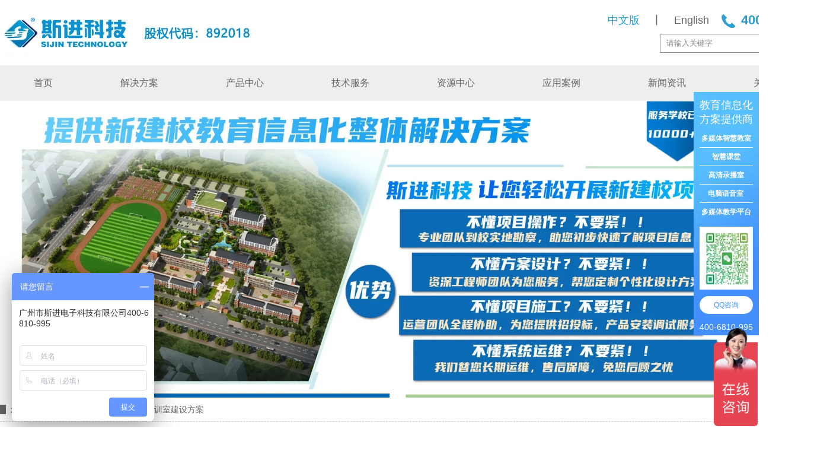

--- FILE ---
content_type: text/html; charset=utf-8
request_url: http://www.sijinkeji.com/item/35.html
body_size: 7075
content:

<!doctype html>
<html>
<head>
    <meta http-equiv="Content-Type" content="text/html; charset=utf-8" />
<title>实训室解决方案——选择斯进科技_广州市斯进电子科技有限公司</title>
<meta name="Keywords" content="实训室建设方案,实训室解决方案" />
<meta name="Description" content="为解决区域、城乡、校际之间的教育资源均衡问题，国家相关部门出台了《教育信学校实训室是学生技能训练的场所，进行现场教学和实验教学的课堂，也是开展社会培训服务的基地，对于锻炼学生操作能力和提升教学质量有重大帮助。斯进科技可根据各个高职院校不同专业设计个性化方案，有效提高教学效率。" />
<meta name="author" content="深圳市东方富海科技有限公司 fuhai360.com" />
<link href="//static2.fuhai360.com/global/common.css" rel="stylesheet" type="text/css" />

    
<script src="//static2.fuhai360.com/global/js/jquery.min.js" type="text/javascript"></script>
<script src="//static2.fuhai360.com/n201019/js/jquery.SuperSlide.2.1.1.js" type="text/javascript"></script>
<link href="//static2.fuhai360.com/n201019/css/style.css?ver=2" rel="stylesheet" type="text/css">
<link href="//static2.fuhai360.com/n201019/css/dan.css?ver=0" rel="stylesheet" type="text/css">
<style type="text/css">.footer_top.container div{width:404px;float:left;box-sizing:border-box;padding:0 90px 0 10px;}.product_img{height:auto;}a.searchBtn{width:50px;background:#29a1d9;line-height:32px;color:#fff;text-align:center;}.search input{width:215px;}.lianxi2 ul{height:125px;}.nav a{padding:0px 57px 0;}.abt1.container .fr{border-bottom:none;border-right:none;box-shadow:2px 2px 2px #999;}.abt1.container{overflow:initial;}.abt1.container .fl img{height:514px;}.footer_top ul{width:122px;}.title h2,.six_text h2{font-size:32px;line-height:45px;}.title,.six_text{font-size:20px;}.abt5{position:relative;overflow:initial;}.abt5 .next{position:absolute;width:50px;height:50px;font-size:50px;display:block;font-family:'宋体';top:180px;left:-50px}.abt5 .prev{position:absolute;width:50px;height:50px;font-size:50px;display:block;font-family:'宋体';top:180px;right:-80px}.abt5 .prev,.abt5 .next{cursor:Pointer}.abt5 .bd{overflow:hidden;}.abt_title h2{font-weight:bold;}.product li p,.product li b{display:none;}.products li p,.products li b{display:block;}.product li h3{background:none;}.products li p{padding:0px 15px;box-sizing:border-box;height:48px;overflow:hidden;}.products li b{display:block;width:150px;line-height:40px;background:#eeeeee;text-align:center;margin:15px auto 0;border-radius:10px;}.products li{border:1px solid #eee;box-sizing:border-box;padding-bottom:20px;}.products li b:hover{background:#29a1d9;color:#fff;}.cbl{position:fixed;right:0px;width:110px;height:410px;top:50%;margin-top:-205px;text-align:center;color:#fff;z-index:555;}.cbl h2{font-size:18px;margin-top:10px;}.cbl ul{margin:5px 10px 0;}.cbl li{line-height:30px;border-top:1px solid #fff;font-size:12px;}.cbl li:first-child{border:none;}.cbl li.ewm{border:none;margin-top:10px;}.cbl li.QQ{border:none;line-height:30px;background:#fff;border-radius:20px;color:#4490fe;}.cbl h3{margin-top:10px;font-size:14px;}.page_navs li{float:none;display:inline-block;}.page_navs ul{text-align:center;}.abt1.container .fl img{height:auto;margin-top:25px;}.product_item table{margin:auto;}.product_qh li{width:88px;height:auto;}.abt5 li:nth-child(5n){margin-right:26px}.five_ul li b,.products li b{background:#29a1d9;color:#fff;}.four{margin-top:59px;}.three{padding:50px 0;}.page_navs li{margin-bottom:15px;}.page_navs ul{margin-bottom:-15px;}.footer_fl.fl img{width:95%;margin:auto;display:block;}p.ewm span{margin-left:66px;}p.ewm{margin-left:27px;}.footer_fl h2{font-size:23px;}.footer_fl h3{font-size:24px;}.five_nav.clear{display:none;}.four_title{padding:24px 0;}.four_fl li{line-height:58px;}.yjd{text-align:center;margin:auto;overflow:hidden;margin-top:15px;width:304px;}form.yjd input{width:auto;height:auto;border-radius:0;float:left;margin-top:5px;}form.yjd span{float:left;color:#999;margin-left:4px;cursor:pointer;}.boxsm{width:90%;background:#fff;position:fixed;top:15%;left:5%;z-index:32222;box-sizing:border-box;padding:30px;display:none;}.nav_button{position:absolute;top:0;right:0;width:30px;height:30px;background:#eee url(http://static2.fuhai360.com/MobileResource/m200729/images/close.png) no-repeat center;display:block;z-index:2222;background-size:20px;}.yjd b{color:#29a1d9;}.page_banner img{height:auto;}</style> 
<script>
var _hmt = _hmt || [];
(function() {
  var hm = document.createElement("script");
  hm.src = "https://hm.baidu.com/hm.js?fd146b7f976403e4bb1e7e72da71b1c1";
  var s = document.getElementsByTagName("script")[0]; 
  s.parentNode.insertBefore(hm, s);
})();
</script>
</head>
<body>
    <div class="page page_product_item">
    <div class="header">
        <div class="header_box container clear">
            <div class="logo fl">
                <a href="/" title="广州市斯进电子科技有限公司">
     <img src="https://img01.fuhai360.com/广州斯进电子/202401/202401081323193300.png" alt="广州市斯进电子科技有限公司" /  >
     </a>
            </div>
 <div class="header_fr fr"><ul class="header_lx"><li style="color:#2ba0d6;">
	中文版
</li>
<li>
	丨
</li>
<li>
	<a href="/en">English</a> 
</li>
<li style="color:#2ba0d6;font-size:22px;font-weight:bold;">
	<img src="http://img01.fuhai360.com/demo/202010/202010191128288025.png" />400- 6810-995
</li></ul><div class="search fr"><input type="text"name="kw"class=""value="请输入关键字"><a href="#"class="searchBtn">搜索</a></div></div>
           </div>
        </div>
        <script type="text/javascript">
            //搜索
            $(".search input").focus(function () {
                $(this).addClass("focus");
                if ($(this).attr("value") == '请输入关键字') {
                    $(this).attr("value", "")
                } else {
                    $(this).addClass("hasContent");
                }
            }).blur(function () {
                $(this).removeClass("focus");
                if ($(this).attr("value") == '') {
                    $(this).attr("value", "请输入关键字");
                    $(this).removeClass("hasContent");
                } else {
                    $(this).addClass("hasContent");
                    $("a.searchBtn").attr("href", "/product.html?key=" + $(this).attr("value"))
                }
            })
        </script>
        <!--导航-->
        <div class="navbox">
             <ul class='nav container clear'><li><a href="/">首页</a></li><li><a href="/product-1024.html">解决方案</a><ul class='nav_ul'><li><a href="/item/36.html">物联管控智慧教室</a></li><li><a href="/item/137.html">多屏互动教学方案</a></li><li><a href="/item/35.html">实训室建设方案</a></li><li><a href="/item/34.html">小组研讨型智慧课堂</a></li><li><a href="/item/41.html">阶梯教室建设方案</a></li><li><a href="/item/33.html">高清录播室</a></li><li><a href="/item/37.html">智慧图书借阅系统</a></li><li><a href="/item/39.html">计算机语音室</a></li><li><a href="/item/38.html">创客教室</a></li><li><a href="/item/40.html">心理咨询室</a></li><li><a href="/item/142.html">智慧书法教室</a></li><li><a href="/item/32.html">多媒体教学平台</a></li></ul></li><li><a href="/product-1035.html">产品中心</a><ul class='nav_ul'><li><a href="/product-1020.html">触摸一体机</a></li><li><a href="/product-1025.html">电子白板</a></li><li><a href="/product-1030.html">投影机</a></li><li><a href="/product-1019.html">音响系统</a></li><li><a href="/product-1026.html">书写板</a></li><li><a href="/product-1027.html">多媒体讲台</a></li><li><a href="/product-1029.html">多媒体中控</a></li><li><a href="/product-1028.html">实物展示台</a></li></ul></li><li><a href="/module/jsfw">技术服务</a><ul class='nav_ul'><li><a href="/module/jsfw#js1">项目设计</a></li><li><a href="/module/jsfw#js2">项目建设</a></li><li><a href="/module/jsfw#js3">项目运维</a></li></ul></li><li><a href="/module/zyxz">资源中心</a><ul class='nav_ul'><li><a href="/module/zyxz#">教育信息化解决方案</a></li><li><a href="/module/zyxz#">产品资料</a></li><li><a href="/module/zyxz#">软件驱动</a></li></ul></li><li><a href="/product-1018.html">应用案例</a></li><li><a href="/article.html">新闻资讯</a><ul class='nav_ul'><li><a href="/article-1001.html">斯进动态</a></li><li><a href="/article-1002.html">行业动态</a></li></ul></li><li><a href="/module/gywm">关于斯进</a><ul class='nav_ul'><li><a href="/module/gywm">公司简介</a></li><li><a href="/module/lxwm">联系我们</a></li></ul></li></ul>
        </div>
    </div>

        <!--banner-->
        <div class="page_banner">
          <img src="http://img01.fuhai360.com/广州斯进电子/202210/202210211638198109.jpg" alt="" width="1920" height="750" title="" align="" />
        </div>
<!--路径-->
        <div class="main_top container">
             <b>您的位置:</b> <a href="/">首页</a>><a href="/product.html">产品名称</a><em>&gt;</em><a href="/product-1024.html">解决方案</a><em>&gt;</em>实训室建设方案
        </div>
<!--导航-->
         <div class="page_navs">
            <ul class="container clear">
              <li><a href='/product-1031.html' title='物联管控智慧教室'>物联管控智慧教室</a><ul class='page_ul'></ul></li><li><a href='/product-1047.html' title='多屏互动教学方案'>多屏互动教学方案</a><ul class='page_ul'></ul></li><li><a href='/product-1032.html' title='实训室建设方案'>实训室建设方案</a><ul class='page_ul'></ul></li><li><a href='/product-1036.html' title='小组研讨型智慧课堂'>小组研讨型智慧课堂</a><ul class='page_ul'></ul></li><li><a href='/product-1039.html' title='阶梯教室建设方案'>阶梯教室建设方案</a><ul class='page_ul'></ul></li><li><a href='/product-1037.html' title='高清录播室'>高清录播室</a><ul class='page_ul'></ul></li><li><a href='/product-1042.html' title='智慧图书借阅系统'>智慧图书借阅系统</a><ul class='page_ul'></ul></li><li><a href='/product-1041.html' title='计算机语音室'>计算机语音室</a><ul class='page_ul'></ul></li><li><a href='/product-1038.html' title='创客教室'>创客教室</a><ul class='page_ul'></ul></li><li><a href='/product-1040.html' title='心理咨询室'>心理咨询室</a><ul class='page_ul'></ul></li><li><a href='/product-1048.html' title='智慧书法教室'>智慧书法教室</a><ul class='page_ul'></ul></li><li><a href='/product-1043.html' title='多媒体教学平台'>多媒体教学平台</a><ul class='page_ul'></ul></li>
              </ul>
        </div>
        <!--幻灯片-->
        <div class="page_qh clear container">
            <div class="product_fl fl">
                <div class="product_banner">
                    <ul class="bigImg">
                                <li>
                                    <img src="http://img01.fuhai360.com/广州斯进电子/202211/202211081515449023.jpg" alt="图片描述" /></li>

                                <li>
                                    <img src="http://img01.fuhai360.com/广州斯进电子/202211/202211081516040742.jpg" alt="图片描述" /></li>

                                <li>
                                    <img src="http://img01.fuhai360.com/广州斯进电子/202211/202211081516220585.jpg" alt="图片描述" /></li>

                                
                            </ul>
                </div>
                <div class="product_qh smallImg">
                    <ul>
                                <li>
                                    <img src="http://img01.fuhai360.com/广州斯进电子/202211/202211081515449023.jpg" alt="图片描述" /></li>

                                <li>
                                    <img src="http://img01.fuhai360.com/广州斯进电子/202211/202211081516040742.jpg" alt="图片描述" /></li>

                                <li>
                                    <img src="http://img01.fuhai360.com/广州斯进电子/202211/202211081516220585.jpg" alt="图片描述" /></li>

                                
                            </ul>
                </div>
                <a class="sPrev" href="javascript:void(0)">
                    <</a> <a class="sNext" href="javascript:void(0)">>
                </a>
            </div>
            <div class="product_fr fr">
                <h2>实训室建设方案</h2>
                为解决区域、城乡、校际之间的教育资源均衡问题，国家相关部门出台了《教育信学校实训室是学生技能训练的场所，进行现场教学和实验教学的课堂，也是开展社会培训服务的基地，对于锻炼学生操作能力和提升教学质量有重大帮助。斯进科技可根据各个高职院校不同专业设计个性化方案，有效提高教学效率。
                <a href="http://wpa.qq.com/msgrd?v=3&amp;uin=2085845169&amp;site=qq&amp;menu=yes" class="product_more">立即咨询</a>
            </div>
        </div>
        <script>
            $(".product_fl").slide({ titCell: ".smallImg li", mainCell: ".bigImg", effect: "fold", autoPlay: true, delayTime: 200, prevCell: ".sPrev", nextCell: ".sNext" });
        </script>
        <div class="product_item">
            <div class="container">
                <h2 class="product_text"><span>详情介绍</span></h2>
             <p style="text-indent:2em;font-size:18px;" class="135brush">
	<span style="font-family:&quot;Microsoft YaHei&quot;;">学校实训室是学生技能训练的场所，进行现场教学和实验教学的课堂，也是开展社会培训服务的基地，对于锻炼学生操作能力和提升教学质量有重大帮助。斯进科技可根据各个高职院校不同专业设计个性化方案，有效提高教学效率。</span><span style="font-family:&quot;Microsoft YaHei&quot;;"></span> 
</p>
<p style="text-indent:2em;font-size:18px;" class="135brush">
	<span style="font-family:&quot;Microsoft YaHei&quot;;"><br />
</span> 
</p>
<p style="text-align:center;text-indent:2em;font-size:18px;" class="135brush">
	<span style="font-family:&quot;Microsoft YaHei&quot;;color:#337FE5;font-size:18px;"><strong>人工智能实训室</strong></span> 
</p>
<p style="text-align:center;text-indent:2em;font-size:18px;" class="135brush">
	<span style="font-family:&quot;Microsoft YaHei&quot;;"><img src="http://img01.fuhai360.com/广州斯进电子/202211/202211081529509492.jpg" alt="" /><br />
</span> 
</p>
<p style="text-indent:2em;font-size:18px;" class="135brush">
	<span style="font-family:&quot;Microsoft YaHei&quot;;"><br />
</span> 
</p>
<p style="text-indent:2em;font-size:18px;" class="135brush">
	<span style="font-family:&quot;Microsoft YaHei&quot;;">&nbsp; &nbsp; &nbsp; &nbsp; &nbsp; &nbsp; &nbsp; &nbsp; &nbsp; &nbsp; &nbsp; &nbsp; &nbsp; &nbsp; &nbsp; &nbsp; &nbsp; &nbsp; &nbsp; &nbsp; &nbsp; &nbsp; &nbsp; &nbsp; &nbsp; &nbsp; &nbsp; &nbsp; &nbsp; &nbsp; &nbsp; &nbsp; &nbsp; &nbsp; &nbsp; &nbsp; &nbsp; &nbsp; &nbsp; &nbsp; &nbsp; &nbsp; &nbsp; &nbsp; &nbsp; &nbsp; &nbsp; &nbsp; &nbsp; &nbsp; &nbsp; &nbsp; &nbsp; &nbsp; &nbsp; &nbsp; &nbsp; &nbsp; &nbsp; &nbsp; &nbsp; &nbsp; &nbsp; &nbsp; &nbsp; &nbsp; &nbsp; &nbsp; &nbsp; &nbsp; &nbsp; &nbsp; &nbsp; &nbsp; &nbsp;&nbsp;</span> 
</p>
<p style="text-align:center;text-indent:2em;font-size:18px;" class="135brush">
	<span style="font-family:&quot;Microsoft YaHei&quot;;color:#337FE5;"><strong>物联网RFID实训室</strong></span> 
</p>
<p style="text-align:center;text-indent:2em;font-size:18px;" class="135brush">
	<img src="http://img01.fuhai360.com/广州斯进电子/202211/202211081524042929.jpg" alt="" /> 
</p>
<p style="text-align:center;text-indent:2em;font-size:18px;" class="135brush">
	<br />
</p>
<p style="text-align:center;text-indent:2em;font-size:18px;" class="135brush">
	<br />
</p>
<p align="center">
	&nbsp;<strong><span style="color:#337FE5;font-family:&quot;Microsoft YaHei&quot;;font-size:18px;">计算机网络实训室</span></strong> 
</p>
<p align="center">
	<img src="http://img01.fuhai360.com/广州斯进电子/202211/202211081524302773.jpg" alt="" /> 
</p>
<p align="center">
	<br />
</p>
<p align="center">
	<br />
</p>
<p align="center">
	<strong><span style="color:#337FE5;font-size:18px;font-family:&quot;Microsoft YaHei&quot;;">综合布线实训室</span></strong> 
</p>
<p align="center">
	<img src="http://img01.fuhai360.com/广州斯进电子/202211/202211081524521679.jpg" alt="" /> 
</p>
<p align="center">
	<br />
</p>
<p align="center">
	<span style="color:#337FE5;font-size:18px;font-family:&quot;Microsoft YaHei&quot;;"><strong>未完待续......</strong></span>
</p>
<p align="center">
	<br />
</p>
<p style="text-indent:21pt;margin-left:0pt;" class="p">
	<span style="font-family:微软雅黑;color:#666666;font-size:12pt;"><span>广州市</span></span><span style="font-family:微软雅黑;color:#666666;font-size:12pt;"><span>电子科技有限公司（股票代码：</span></span><span style="font-family:微软雅黑;color:#666666;font-size:12pt;">892018）成立于2011年，是国内重要教育信息化方案解决商及服务提供商，集研发设计、销售、服务于一体的行业龙头型企业，总部位于广州天河区，营销服务遍及全国。如需详细了解上述方案，请拨打服务热线：</span><b><span style="font-family:微软雅黑;color:#e53333;font-size:12pt;font-weight:bold;" class="15">400-998-667/<span style="font-family:微软雅黑;color:#e53333;font-size:16px;"><strong>13302255279</strong></span><span style="font-family:微软雅黑;color:#e53333;font-size:16px;"><strong>&nbsp;</strong></span><span style="font-family:微软雅黑;color:#e53333;font-size:16px;"><span style="color:#e53333;font-size:16px;"><strong>梁</strong></span></span><span style="font-family:微软雅黑;color:#e53333;font-size:16px;"><span style="color:#e53333;font-size:16px;"><strong>经理</strong></span></span></span></b><span style="font-family:微软雅黑;color:#666666;font-size:12pt;"><span>；或者留下您的</span></span><b><span style="font-family:微软雅黑;color:#e53333;font-size:12pt;font-weight:bold;" class="15"><span>姓名、联系电话</span></span></b><span style="font-family:微软雅黑;color:#666666;font-size:12pt;"><span>，这边安排专业人员给您提供详细的解决方案和相关报价。</span></span><span style="font-family:Calibri;font-size:12pt;"></span> 
</p>
<p align="center">
	&nbsp;
</p>
<p>
	<br />
</p>
<p style="text-indent:2em;">
	&nbsp;
</p><div style="padding:20px 10px;text-align:right;">（此内容由<a href="/">www.sijinkeji.com</a>提供）</div>
 <!--上下页-->
                 <div class="main_next">
                    <span class="prevrecord"><b>上一条</b> <a href="/item/65.html"
                        title="两块装推拉黑板">两块装推拉黑板</a>
                    </span>
                    <span class="nextrecord"><b>下一条</b> <a href="/item/34.html"
                        title="小组研讨型智慧课堂">小组研讨型智慧课堂</a>
                    </span>
                </div>
                <!--相关-->
                  <div class="xgwz">
                    
                    <h4 class="related">
                        <span>【相关产品】</span></h4>
                    <div class='relatedlist'>
                        <ul class="relate_pr">
                            
                            <li><a href='/item/35.html'
                                title='实训室建设方案' target="_self">
                                <img src="http://img01.fuhai360.com/广州斯进电子/202211/202211071535461836.jpg" />
                                <p>实训室建设方案</p>
                            </a></li>
                            
                        </ul>
                    </div>
                    
                </div>
                <!---->
            </div>
            <!---->
        </div>
        <!---->
        <!--footer-->    
<div class="footer">
 <div class="footer_top container">
         <div class="footer_fl fl">
	<h2>
		全国统一服务热线 ：
	</h2>
	<h3>
		400-6810-995
	</h3>
联系电话:020-85533869<br />
电子邮箱:sijinkeji@126.com<br />
公司地址:广东省广州市天河区车陂路黄洲工业区8栋4楼西梯<br />
<img alt="" src="https://img01.fuhai360.com/广州斯进电子/202406/202406261424153438.png" /> 
	<p class="ewm">
		&nbsp; 微信公众号&nbsp; &nbsp; &nbsp;<span>抖音号</span> 
	</p>
</div>
<ul>
	<li>
		<a href="/product-1024.html" target="_blank">解决方案</a> 
	</li>
	<li>
		<a href="http://www.sijinkeji.com/product-1031.html" target="_blank">物联管控</a><a href="http://www.sijinkeji.com/product-1031.html" target="_blank">智慧教室</a> 
	</li>
	<li>
		<a href="http://www.sijinkeji.com/product-1047.html" target="_blank">多屏互动教学</a>方案
	</li>
	<li>
		<a href="http://www.sijinkeji.com/product-1032.html" target="_blank">实训室建设方案</a> 
	</li>
	<li>
		<a href="http://www.sijinkeji.com/product-1036.html" target="_blank">小组研讨智慧课堂</a> 
	</li>
	<li>
		<a href="http://www.sijinkeji.com/product-1039.html" target="_blank">阶梯教室建设方案</a> 
	</li>
	<li>
		<a href="http://www.sijinkeji.com/product-1037.html" target="_blank">高清录播教室</a> 
	</li>
	<li>
		<a href="http://www.sijinkeji.com/product-1042.html" target="_blank">智慧图书借阅系统</a> 
	</li>
	<li>
		<a href="http://www.sijinkeji.com/product-1041.html" target="_blank">计算机语音室</a> 
	</li>
	<li>
		<a href="http://www.sijinkeji.com/product-1038.html" target="_blank">创客教室</a> 
	</li>
	<li>
		<a href="http://www.sijinkeji.com/product-1040.html" target="_blank">心理咨询室</a> 
	</li>
	<li>
		<a href="http://www.sijinkeji.com/product-1048.html" target="_blank">智慧书法教室</a> 
	</li>
	<li>
		<a href="http://www.sijinkeji.com/product-1043.html" target="_blank">多媒体教学平台</a> 
	</li>
</ul>
<ul>
	<li>
		产品中心
	</li>
	<li>
		<a href="http://www.sijinkeji.com/product-1020.html" target="_blank">触摸一体机</a> 
	</li>
	<li>
		<a href="http://www.sijinkeji.com/product-1020.html" target="_blank">电子白板</a> 
	</li>
	<li>
		<a href="http://www.sijinkeji.com/product-1020.html" target="_blank">投影仪</a> 
	</li>
	<li>
		<a href="http://www.sijinkeji.com/product-1020.html" target="_blank">音响系统</a> 
	</li>
	<li>
		<a href="http://www.sijinkeji.com/product-1026.html" target="_blank">书写板</a> 
	</li>
	<li>
		<a href="http://www.sijinkeji.com/product-1027.html" target="_blank">多媒体讲台</a> 
	</li>
	<li>
		<a href="http://www.sijinkeji.com/product-1028.html" target="_blank">实物展示台</a> 
	</li>
</ul>
<ul>
	<li>
		技术服务
	</li>
	<li>
		<a href="http://www.sijinkeji.com/module/jsfw" target="_blank">项目设计</a> 
	</li>
	<li>
		<a href="http://www.sijinkeji.com/module/jsfw" target="_blank">项目建设</a> 
	</li>
	<li>
		<a href="http://www.sijinkeji.com/module/jsfw" target="_blank">项目运维</a> 
	</li>
</ul>
<ul>
	<li>
		资源中心
	</li>
	<li>
		<a href="http://www.sijinkeji.com/module/zyxz#" target="_blank">信息化方案下载</a> 
	</li>
	<li>
		产品资料<a href="http://www.sijinkeji.com/module/zyxz#" target="_blank">下载</a> 
	</li>
	<li>
		<a href="http://www.sijinkeji.com/module/zyxz#" target="_blank">软件驱动下载</a> 
	</li>
</ul>
<ul>
	<li>
		应用案例
	</li>
</ul>
<ul>
	<li>
		新闻资讯
	</li>
	<li>
		<a href="http://www.sijinkeji.com/article-1001.html" target="_blank">斯进动态</a> 
	</li>
	<li>
		<a href="http://www.sijinkeji.com/article-1002.html" target="_blank">行业动态</a> 
	</li>
</ul>
<ul>
	<li>
		关于斯进
	</li>
	<li>
		<a href="http://www.sijinkeji.com/module/gywm" target="_blank">公司简介</a> 
	</li>
	<li>
		<a href="http://www.sijinkeji.com/module/lxwm" target="_blank">联系我们</a> 
	</li>
</ul>
<p>
	<br />
</p>
<p style="text-indent:2em;">
	&nbsp;
</p>
        </div>
       <div class="footer_bottom container">
          <div style="text-align:center;">	Copyright 2020 All rights reserved - Privacy and cookie policy&nbsp;<span style="font-family:&quot;font-size:14px;white-space:normal;background-color:#FFFFFF;"><a href="https://beian.miit.gov.cn/" target="_blank">粤ICP备17154280号</a>&nbsp; 技术支持：<a href="http://www.hq08.cn" target="_blank">华企网络</a></span></div>
        </div>
    </div>
<script type="text/javascript">
    //footer
    /*返回顶部*/
    ; (function ($) {
        $.fn.backTop = function (o) {
            var defaults = {
                'right': 200,
                'bottom': 100
            };
            o = $.extend({}, defaults, o);
            var sHtml = '<div id="backTop" style="width:50px;height:50px; position:fixed;right:' + o.right + 'px; bottom:' + o.bottom + 'px;cursor:pointer;display:none;"><img src="http://static2.fuhai360.com/n201019/images/footer.png" style="width:28px;height:48px;z-index:555;" /></div>';
            $(document.body).append(sHtml);
            $(window).scroll(function () {  //只要窗口滚动,就触发下面代码 
                var scrollt = document.documentElement.scrollTop + document.body.scrollTop; //获取滚动后的高度 
                if (scrollt > 200) {  //判断滚动后高度超过200px,就显示  
                    $("#backTop").fadeIn(400); //淡出     
                } else {
                    $("#backTop").stop().fadeOut(400); //如果返回或者没有超过,就淡入.必须加上stop()停止之前动画,否则会出现闪动   
                }
            });
            $("#backTop").click(function () { //当点击标签的时候,使用animate在200毫秒的时间内,滚到顶部
                $("html,body").animate({ scrollTop: "0px" }, 200);
            });
        };
    })(jQuery);
    //
    $(this).backTop({ right: 20, bottom: 128 });//返回顶部
</script>
 <script type="text/javascript">$(function(){
        var cururl=window.location.pathname;
        $(".nav li a,.page_navs li a,.dantree li a").each(function
            () {
            var url = $(this).attr("href");
            if (cururl.toUpperCase() == url.toUpperCase()) {
                $(this).addClass("cur");
                return;
            }
        });
    });
 </script>
    <div class="cbl">
<div class="index_img"><img src="http://img01.fuhai360.com/广州斯进电子/202011/202011201508010369.jpg" alt=""   /></div>
<h2>教育信息化<br>方案提供商</h2>
<ul>
<li>
	<a href="/product-1031.html" target="_blank"><strong>多媒体智慧教室</strong></a> 
</li>
<li>
	<a href="/product-1036.html" target="_blank"><strong>智慧课堂</strong></a> 
</li>
<li>
	<a href="/product-1037.html" target="_blank"><strong>高清录播室</strong></a> 
</li>
<li>
	<a href="/product-1041.html" target="_blank"><strong>电脑语音室</strong></a>&nbsp;
</li>
<li>
	<a href="/product-1043.html" target="_blank"><strong>多媒体教学平台</strong></a> 
</li>
<li class="ewm">
	<img src="https://img01.fuhai360.com/广州斯进电子/202505/202505261027212747.jpg" alt="" /> 
</li>
<li class="QQ">
	<a href="http://wpa.qq.com/msgrd?v=3&amp;uin=2256145811&amp;site=qq&amp;menu=yes">QQ咨询</a> 
</li>
</ul>
<h3>400-6810-995</h3>
</div>
  
        <!---->
    </div>
<script type="text/javascript">
(function(){
    var bp = document.createElement('script');
    var curProtocol = window.location.protocol.split(':')[0];
    if (curProtocol === 'https') {
        bp.src = 'https://zz.bdstatic.com/linksubmit/push.js';
    }
    else {
        bp.src = 'http://push.zhanzhang.baidu.com/push.js';
    }
    var s = document.getElementsByTagName("script")[0];
    s.parentNode.insertBefore(bp, s);
})();
</script>
</body>

</html>

--- FILE ---
content_type: text/css
request_url: http://static2.fuhai360.com/n201019/css/style.css?ver=2
body_size: 4312
content:
html, body {
    margin: 0;
    padding: 0;
    position: relative;
    font: 14px/24px "微软雅黑", Arial, Helvetica, sans-serif;
    color: #666
}

body {
    overflow-x: hidden;
}

ul, li, p, img, b, ol, em, h1, h2, h3, h4, h5, h6, dl, dd, dt {
    list-style-type: none;
    margin: 0;
    padding: 0;
    border: none;
    font-style: normal;
    text-decoration: none;
    font-weight: initial;
}

a, a:visited, a:link {
    color: inherit;
    text-decoration: none;
}

#dituContent img {
    max-width: inherit;
}

img {
    max-width: 100%;
}

.fl {
    float: left;
}

.fr {
    float: right;
}

.clear {
    position: relative;
}

.clear:after {
    display: block;
    clear: both;
    content: "";
}

.index_img {
    position: absolute;
    width: 100%;
    z-index: -1;
    height: 100%;
    top: 0px;
}

.index_img img {
    width: 100%;
    height: 100%;
    display: block;
}

.container {
    margin: auto;
    width: 1400px;
}

.title {
    border-bottom: 1px solid #29a1d9;
    text-align: center;
    padding-bottom: 10px;
}

.title h2 {
    font-size: 26px;
    font-weight: bold;
    line-height: 40px;
}

/**/

.navbox li a:hover, .navbox a.cur, .banner .hd .on, .footer_top li:nth-child(1):after, #btnMessageOnlineSubmit, .four_title, .four_fl .on, .five_ul li:hover b, a.mores:before, .page_navs .cur, .page_navs li a:hover, a.product_more, a.product_more:hover, .pading span.current {
    background: #29a1d9;
}

.footer_fl h3, .footer_top li:hover, .title h2, .one li:hover h3, .three_title, .four_fr li:hover h3, .six_top_title, .six_text h2, .seven_title h2, .seven li:hover b, .seven li:hover h3, .product li:hover h3, .product_text span, .article li:hover a:after, .article li:hover h3, .main_next a:hover {
    color: #29a1d9
}

.navbox li a:hover, .navbox a.cur, .four_title, .four_fl .on, .five_ul li:hover b, .page_navs .cur, .page_navs li a:hover, a.product_more, .pading span.current {
    color: #fff;
}

/**/

/*header*/

.logo {
    width: 900px;
    height: 110px;
}

.logo img {
    max-width: 100%;
    max-height: 100%;
    display: block;
}

/**/

.header_fr {
    padding-top: 22px;
}

.header_fr li {
    float: left;
    font-size: 18px;
    margin: 0px 10px;
}

.header_lx li img {
    vertical-align: middle;
    margin-right: 10px;
}

/**/

.search {
    margin-top: 10px;
}

.search input {
    display: block;
    height: 30px;
    width: 130px;
    float: left;
    line-height: 30px;
    padding: 0 10px 0 10px;
    border: 1px solid #888888;
    color: #888;
}

a.searchBtn {
    width: 35px;
    height: 32px;
    background: url(../images/ss.png) no-repeat center;
    float: left;
    background-position-y: 3px;
}

/*导航*/

.navbox {
    width: 100%;
    background: #eeeeee;
}

.nav li {
    position: relative;
    float: left;
}

.nav a {
    display: block;
    text-align: center;
    font-size: 16px;
    padding: 0px 43px 0;
    line-height: 60px;
    box-sizing: border-box;
}

.nav_ul {
    position: absolute;
    top: 60px;
    z-index: 11;
    display: none;
    width: 100%;
    box-sizing: border-box;
    background: rgb(255 255 255 / 0.5);
}

.nav_ul li {
    float: none;
}

.nav_ul li a {
    padding: 0px;
    font-size: 14px;
    margin: 0px;
    line-height: 40px;
    height: 40px;
    white-space: nowrap;
    overflow: hidden;
    text-overflow: ellipsis;
}

.nav li:hover .nav_ul {
    display: block;
}

/**/

.banner {
    position: relative;
    width: 100%;
}

.banner img {
    width: 100%;
    display: block;
}

.banner .hd {
    position: absolute;
    bottom: 30px;
    z-index: 10;
    width: 600px;
    margin-left: -300px;
    left: 50%
}

.banner .hd ul {
    text-align: center;
}

.banner .hd li {
    margin: 0px 5px;
    line-height: 5px;
    width: 50px;
    height: 2px;
    background: #666;
    display: inline-block;
    cursor: pointer;
    color: transparent;
}

/**/

.one {
    padding-top: 40px;
    background: #eeeeee;
    padding-bottom: 32px;
}

.one ul {
    margin-top: 30px;
}

.one li {
    width: 265px;
    float: left;
    margin-right: 18px;
    margin-bottom: 18px;
}

.one li:nth-child(5n) {
    margin-right: 0;
}

.one_img {
    width: 265px;
    height: 205px;
    overflow: hidden;
}

.one_img img {
    width: 100%;
    height: 100%;
    display: block;
    transition: all 0.6s;
    -ms-transition: all 0.6s;
}

.one li:hover img {
    transform: scale(1.2);
    -ms-transform: scale(1.2);
}

.one li h3 {
    line-height: 45px;
    background: #fff;
    height: 45px;
    text-align: center;
    padding: 0px 5px;
    box-sizing: border-box;
    white-space: nowrap;
    overflow: hidden;
    text-overflow: ellipsis;
}

/**/

.two {
    background: #ebf2f9;
}

.two ul {
    width: 1300px;
    margin: auto;
    padding: 35px 0;
}

.two li {
    width: 260px;
    float: left;
    font-size: 20px;
    line-height: 100px;
    background: url(../images/lc.png) no-repeat;
    padding: 0px 25px;
    box-sizing: border-box;
}

.two li:first-child {
    background: none
}

.two li img {
    vertical-align: middle;
    margin-right: 15px;
}

/**/

.three {
    width: 100%;
    background: #cbe6f4;
    padding: 30px 0;
}

.three_title {
    text-align: center;
    font-size: 40px;
    line-height: 50px;
    text-shadow: -2px -2px 0px #fff, 2px 2px 0px #fff;
}

.messageonline_items {
    width: 1300px;
    margin: 30px auto 0;
    overflow: hidden;
}

div#div_onlineName, div#div_onlineTel, div#div_onlineContent {
    width: 261px;
    background: #fff;
    border-radius: 10px;
    float: left;
    margin-right: 20px;
    border: none;
}

.three input, .three textarea#onlineContent {
    width: 100%;
    border: none;
    line-height: 44px;
    box-sizing: border-box;
    padding: 0px 10px;
    height: 44px;
    border-radius: 10px;
}

div#div_onlineContent {
    height: 44px
}

.three textarea#onlineContent {
    height: 44px !important;
    width: 100% !important;
    border-radius: 10px;
    line-height: 44px;
    font-family: '微软雅黑';
}

div#div_onlineVc {
    width: 455px;
    float: left;
}

input#onlineVc {
    width: 100px;
    margin-right: 10px;
    float: left;
    line-height: 44px;
}

span.img-wrap {
    margin-top: 7px;
    display: block;
    width: 100px;
    height: 28px;
    float: left;
}

a#lnk_refrech {
    display: block;
    float: left;
    line-height: 44px;
    margin-left: 8px;
}

#btnMessageOnlineSubmit {
    float: right;
    width: 168px;
    border-radius: 10px;
    line-height: 40px;
    text-align: center;
    color: #fff;
    font-size: 15px;
    margin-right: 10px;
    cursor: pointer;
    border: 1px solid #fff;
}

div#resultMsg {
    display: none;
}

/**/

.four {
    margin-top: 50px;
}

.four_fl {
    width: 200px;
}

.four_title {
    text-align: center;
    padding: 10px 0;
    border-bottom: 1px solid #fff;
}

.four_title h2 {
    font-size: 20px;
    font-weight: bold;
}

.four_fl li {
    line-height: 40px;
    background: #eeeeee;
    margin-bottom: 1px;
    text-align: center;
}

.four_fl li a {
    display: block;
}

.four_fl .more {
    text-align: center;
    line-height: 40px;
    background: #fff;
    box-shadow: 0px 1px 2px #666;
    display: block;
}

.four_fr {
    width: 1150px;
}

.four_fr li {
    width: 370px;
    float: left;
    margin-right: 13px;
}

.four_fr li:nth-child(3n) {
    margin-right: 0px;
}

.four_img {
    padding: 2px;
    box-sizing: border-box;
    border: 1px solid #ccc;
    width: 100%;
    height: 300px;
    overflow: hidden;
}

.four_fr li img {
    width: 100%;
    height: 100%;
    display: block;
    transition: all 0.6s;
    -ms-transition: all 0.6s;
}

.four_fr li h3 {
    line-height: 50px;
    background: #eee;
    text-align: center;
    font-size: 16px;
    margin-top: 2px;
    overflow: hidden;
    text-overflow: ellipsis;
    white-space: nowrap;
}

.four_fr li:hover img {
    transform: scale(1.2);
    -ms-transform: scale(1.2);
}

/**/

.five {
    margin-top: 50px;
    margin-bottom: 30px;
}

.five_nav {
    margin-top: 20px;
}

.five_nav li {
    width: 335px;
    background: #eeeeee;
    float: left;
    line-height: 40px;
    text-align: center;
    margin-right: 20px;
}

.five_nav li:nth-child(4n) {
    margin-right: 0px;
}

.five_ul {
    margin-top: 10px;
}

.five_ul li {
    width: 335px;
    border-radius: 10px 10px 0 0;
    margin-right: 20px;
    float: left;
    margin-bottom: 20px;
}

.five_ul li:nth-child(4n) {
    margin-right: 0;
}

.five_ul li a {
    display: block;
    position: relative;
}

.five_ul li a:before {
    content: '';
    border-radius: 10px 10px 0 0;
    background: rgb(41 161 217 / 0.5);
    position: absolute;
    top: 0px;
    left: 0px;
    width: 100%;
    height: 230px;
    display: none;
}

.five_ul li img {
    width: 100%;
    height: 230px;
    display: block;
    border-radius: 10px 10px 0 0;
}

.five_text {
    border: 1px solid #ccc;
    border-top: none;
    padding: 5px 30px 0;
    box-sizing: border-box;
}

.five_text h3 {
    line-height: 40px;
    text-align: center;
    font-size: 18px;
    overflow: hidden;
    text-overflow: ellipsis;
    white-space: nowrap;
}

.five_text p {
    color: #999;
    height: 40px;
    overflow: hidden;
    line-height: 20px;
}

.five_text b {
    width: 150px;
    line-height: 40px;
    margin: 15px auto;
    display: block;
    background: #eeeeee;
    text-align: center;
    border-radius: 10px;
}

.five_ul li:hover a:before {
    display: block;
}

/**/

.six {
    background: #f7f7f7;
    padding: 50px 0;
}

.six_top_title {
    font-size: 30px;
    line-height: 40px;
    font-weight: bold;
    width: 400px;
}

.six_ul {
    width: 940px;
}

.six_ul .item-box {
    width: 235px;
    position: relative;
    float: left;
    text-align: center;
    font-size: 16px;
}

.six_ul .item-box:after {
    content: '';
    background: #666;
    width: 1px;
    height: 40px;
    position: absolute;
    left: 0px;
    top: 18px;
}

.six_ul .item-box:first-child:after {
    display: none;
}

.six_ul .num {
    position: relative;
    -webkit-transition: 0.5s ease;
    -o-transition: 0.5s ease;
    transition: 0.5s ease;
    top: 200px;
    opacity: 0;
    word-spacing: -1em;
}

.six_ul .num-item {
    display: inline-block;
    width: 30px;
    height: 40px;
    font-size: 40px;
    overflow: hidden;
    line-height: 40px;
    font-weight: bold;
}

.show .num {
    top: 0;
    opacity: 1;
}

/**/

.six_bottom {
    margin-top: 50px;
}

.six_img {
    width: 690px;
    height: 350px;
}

.six_img img {
    width: 100%;
    display: block;
    height: 100%;
}

.six_fr {
    width: 670px;
    padding: 0px 30px;
    box-sizing: border-box;
    line-height: 30px;
}

.six_text {
    line-height: 50px;
    margin-bottom: 20px;
}

.six_text h2 {
    text-align: center;
    font-size: 26px;
    display: inline-block;
    font-weight: bold;
}

a.mores {
    position: relative;
    width: 35px;
    height: 10px;
}

a.mores:before {
    content: '';
    width: 30px;
    height: 2px;
    position: absolute;
    left: 0px;
    top: 4px
}

a.mores:after {
    content: '';
    border-left: 5px solid #29a1d9;
    border-right: 5px solid transparent;
    border-top: 5px solid transparent;
    border-bottom: 5px solid transparent;
    position: absolute;
    left: 30px;
    top: 0px
}

.six_fr .mores {
    display: block;
    margin-top: 50px;
}

/**/

.seven {
    margin-top: 50px;
}

.seven_fl {
    width: 800px;
}

.seven_title {
    border-bottom: 1px solid #29a1d9;
    padding-bottom: 8px;
}

.seven_title h2 {
    font-size: 26px;
    font-weight: bold;
    line-height: 35px;
}

.seven_title .mores {
    float: right;
}

.seven ul {
    margin-top: 10px;
}

.seven_fl li {
    overflow: hidden;
    margin-bottom: 10px;
}

.seven li a {
    display: block;
}

.seven_fl li img {
    width: 250px;
    height: 150px;
    display: block;
    float: left;
}

.seven_text {
    width: 520px;
    float: right;
    color: #999999;
}

.seven_text h3 {
    font-size: 18px;
    line-height: 30px;
    color: #333;
    height: 30px;
    overflow: hidden;
    white-space: nowrap;
    text-overflow: ellipsis;
}

.seven_text p {
    line-height: 20px;
    height: 60px;
    overflow: hidden;
}

.seven_text b {
    float: right;
    display: block;
    line-height: 30px;
}

.seven_fr {
    width: 550px;
}

.seven_fr li img {
    width: 200px;
    height: 113px;
}

.seven_fr .seven_text {
    width: 330px;
}

.seven_fr .seven_text h3 {
    line-height: 24px;
    height: 24px;
}

.seven_fr span {
    line-height: 20px;
}

.seven_fr .seven_text p {
    height: 40px;
}

.seven_fr .seven_text b {
    line-height: 20px;
}

/*product*/

.page_navs {
    border-bottom: 1px solid #29a1d9;
    padding: 20px 0;
}

.page_navs li {
    line-height: 40px;
    float: left;
    position: relative;
    text-align: center;
    margin-right: 20px;
}

.page_navs li:last-child {
    margin-right: 0px;
}

.page_navs li a {
    background: #eee;
    padding: 0px 20px;
    display: block;
}

ul.page_ul {
    position: absolute;
    z-index: 1;
    width: 100%;
    top: 40px;
    display: none;
}

.page_navs ul.page_ul li, .page_navs ul.page_ul a {
    width: 100%;
    padding: 0;
    margin: 0;
}

.page_navs li:hover ul.page_ul {
    display: block;
}

/**/

.product {
    margin-top: 20px;
    margin-bottom: 30px;
}

.product li {
    width: 335px;
    float: left;
    margin-right: 20px;
    margin-bottom: 20px;
}

.product li:nth-child(4n) {
    margin-right: 0;
}

.product_img {
    width: 335px;
    height: 215px;
    overflow: hidden;
}

.product_img img {
    width: 100%;
    height: 100%;
    display: block;
    transition: all 0.6s;
    -ms-transition: all 0.6s;
}

.product li:hover img {
    transform: scale(1.2);
    -ms-transform: scale(1.2);
}

.product li h3 {
    line-height: 45px;
    background: #eee;
    height: 45px;
    text-align: center;
    padding: 0px 5px;
    box-sizing: border-box;
    white-space: nowrap;
    overflow: hidden;
    text-overflow: ellipsis;
}

/**/

.page_qh {
    margin-top: 20px;
}

.product_fl {
    width: 650px;
    position: relative;
}

.product_banner {
    width: 100%;
    border: 1px solid #ccc;
    height: 534px;
}

.product_banner li {
    height: 534px;
}

.product_banner img {
    width: 100%;
    height: 100%;
    display: block;
}

.product_qh {
    width: 550px;
    margin: 20px auto 0;
}

.product_qh li {
    width: 115px;
    float: left;
    border: 1px solid #ccc;
    margin: 0px 10px;
    height: 94px;
}

.product_qh li img {
    width: 100%;
    display: block;
    height: 100%;
}

.product_qh .on {
    border: 1px solid #29a1d9
}

.product_fl .sPrev, .product_fl .sNext {
    width: 45px;
    font-size: 100px;
    font-family: '楷体';
    font-weight: initial;
    color: #ccc;
    line-height: 80px;
    text-align: center;
    bottom: 11px;
    position: absolute;
}

.product_fl .sPrev {
    left: 0px
}

.product_fl .sNext {
    right: 0px;
}

.product_fr {
    width: 700px;
    font-size: 16px;
    line-height: 2em;
}

.product_fr h2 {
    font-size: 22px;
    color: #333;
    font-weight: normal;
    margin-bottom: 30px;
}

a.product_more {
    display: block;
    margin-top: 40px;
    width: 130px;
    text-align: center;
    line-height: 40px;
}

.product_item {
    background: #f2f2f2;
    padding: 30px 0;
    margin-top: 30px;
}

.product_item .container {
    background: #fff;
    padding: 30px;
    box-sizing: border-box;
}

.product_text {
    border-bottom: 1px solid #ccc;
    line-height: 40px;
    margin-bottom: 30px;
}

.product_text span {
    display: inline-block;
    font-size: 20px;
    border-bottom: 2px solid #2ba0d5;
    margin-top: -1px;
}

.page_product_item .footer {
    margin-top: 0;
}

/*article*/

.article {
    margin-top: 20px;
    margin-bottom: 50px;
}

.article li {
    padding: 10px;
    box-sizing: border-box;
    border: 1px solid #ccc;
    overflow: hidden;
    position: relative;
    margin-bottom: 20px;
}

.article li:hover {
    box-shadow: 3px 3px 1px #666
}

.article li a {
    display: block;
    position: relative;
}

.article li a:after {
    content: ">";
    font-size: 36px;
    color: #000;
    position: absolute;
    right: 23px;
    top: 75px;
    font-family: '楷体';
}

.article_img {
    width: 260px;
    height: 180px;
    overflow: hidden;
    float: left
}

.article_img img {
    width: 100%;
    height: 100%;
    display: block;
    transition: all 0.6s;
    -ms-transition: all 0.6s;
}

.article li:hover img {
    transform: scale(1.2);
    -ms-transform: scale(1.2);
}

.article_text {
    width: 970px;
    float: left;
    padding: 0px 30px;
    border-right: 1px solid #666;
    height: 180px;
}

.article_text h3 {
    line-height: 50px;
    font-size: 20px;
    color: #010101;
    height: 50px;
    white-space: nowrap;
    overflow: hidden;
    text-overflow: ellipsis;
}

.article_text p {
    font-size: 16px;
    height: 72px;
    overflow: hidden;
    margin-bottom: 15px;
}

.article_text span {
    font-size: 16px;
}

.article_content {
    margin-top: 20px;
}

.article_title {
    text-align: center;
    font-size: 20px;
    font-weight: bold;
    color: #000
}

.info {
    color: #999;
    text-align: center;
    line-height: 50px;
    margin-top: 10px;
    margin-bottom: 10px;
}

.info a {
    margin-right: 10px;
}

/*page*/

.page_content {
    margin-top: 20px;
}

/**/

.page_banner img {
    width: 100%;
    display: block;
}

.main_top {
    border-bottom: 1px dashed #ccc;
    line-height: 40px;
}

.main_top b {
    border-left: 10px solid #666;
    padding-left: 8px;
}

/**/

.pading {
    text-align: center;
}

.pading a, .pading span {
    text-decoration: none;
    overflow: hidden;
    padding: 2px 10px;
    display: inline-block;
    margin: 0 5px;
    background: #eeeeee;
}

.pading .next, .pading .prev {
    overflow: hidden;
    margin: 0 5px;
    display: inline-block;
}

/**/

.main_next {
    overflow: hidden;
    width: 100%;
    margin-top: 30px;
    margin-bottom: 20px;
}

.main_next .prevrecord, .main_next .nextrecord {
    margin: 5px 0px;
    display: block;
    font-size: 16px;
}

.main_next b {
    display: inline-block;
    margin-right: 5px;
    color: #999
}

/**/

/*相关产品相关文章开始*/

.xgwz, .xgcp {
    background: #f7f7f7;
    padding: 20px;
    box-sizing: border-box;
    margin-bottom: 20px;
}

.relevant {
    width: 100%;
    clear: both;
    margin-top: 20px;
    margin-bottom: 20px;
}

.relevant .rel_title {
    margin-bottom: 0;
    height: 40px;
    line-height: 40px;
    font-size: 14px;
    background: #1D1C1C;
    text-indent: 10px;
    color: #fff !important;
}

.relevant .rel_content {
    padding: 10px;
    overflow: hidden;
}

/*相关产品*/

.relevant_product .rel_item {
    width: 122px;
    float: left;
    margin: 0 5px 10px 5px;
}

.relevant_product .rel_item .rel_item_img {
    width: 100%;
    height: 90px;
}

.relevant_product .rel_item .rel_item_title {
    width: 100%;
    height: 30px;
    line-height: 30px;
    text-align: center;
    display: inline-block;
    overflow: hidden;
    color: #fff !important;
}

/*相关文章*/

.relevant_article .rel_item {
    width: 100%;
    height: 35px;
    line-height: 35px;
    border-bottom: 1px dashed #59504D;
    overflow: hidden;
}

.relevant_article .rel_item .rel_item_time {
    float: right;
    color: #999;
}

/**/

h4.related {
    border-bottom: 1px dashed #ccc;
    height: 55px;
    font-size: 28px;
    line-height: 55px;
    color: #4b4a4a;
}

h4.related span {
    display: inline-block;
}

.relatedlist {
    margin: 0 10px;
    padding: 10px 0;
    overflow: hidden;
}

ul.relate_news li a {
    color: inherit;
    display: block;
    line-height: 30px;
    border-bottom: 1px dashed #ccc;
    height: 46px;
    line-height: 46px;
    color: #4b4a4a;
    overflow: hidden;
    text-overflow: ellipsis;
    white-space: nowrap;
}

ul.relate_pr li {
    width: 20%;
    float: left;
}

ul.relate_pr li a {
    color: inherit;
    display: block;
    margin: 5px;
    text-align: center;
    line-height: 30px;
}

ul.relate_pr li img {
    width: 100%;
    display: block;
    height: 189px;
}

ul.relate_pr p {
    white-space: nowrap;
    overflow: hidden;
    text-overflow: ellipsis;
}

/**/

.footer {
    background: #eeeeee;
    margin-top: 40px;
}

.footer_top {
    border-bottom: 1px solid #fff;
    overflow: hidden;
    padding: 50px 0;
    line-height: 30px;
}

.footer_fl {
    width: 400px;
}

.footer_fl h2 {
    font-size: 16px;
}

.footer_fl h3 {
    font-size: 30px;
    font-weight: bold;
    line-height: 50px;
}

.footer_top ul {
    float: left;
    width: 146px;
    margin: 0px 10px;
}

.footer_top li:nth-child(1) {
    position: relative;
    font-size: 16px;
    line-height: 40px;
}

.footer_top li:nth-child(1):after {
    width: 45px;
    height: 2px;
    content: '';
    position: absolute;
    bottom: 0px;
    left: 0px
}

.footer_bottom {
    padding: 15px 0;
}

/**/

.interlink {
	padding:10px 0;
	background:#eeeeee;
	border-top:1px solid #fff;
}
.interlink__inner {
	width:1200px;
	margin:auto;
	color:#666;
	overflow:hidden;
}
.interlink__title {
	width:100px;
	font-size:16px;
	background:url(http://img01.fuhai360.com/--47/47432/202106/202106021632019729.png) no-repeat right;
	float:left
}
.interlink__list {
	width:1090px;
	float:right;
}
a.interlink__item {
	color:#666;
	margin:0px 10px;
	font-size:15px;
}
a.interlink__item:hover {
	color:#29a1d9;
}


--- FILE ---
content_type: text/css
request_url: http://static2.fuhai360.com/n201019/css/dan.css?ver=0
body_size: 2384
content:

.dantree {
    width: 100%;
    padding: 20px 0;
    border-bottom: 1px solid #29a1d9;
}

.dantree ul {
    text-align: center;
}

.dantree ul li {
    display: inline-block;
    margin-right: -5px;
}

.dantree ul li a {
    width: 120px;
    height: 40px;
    line-height: 40px;
    background: #eee;
    display: block;
    margin: 0 10px;
    font-size: 14px;
    color: #666;
}
.dantree ul li a.cur {
	background:#29a1d9;
	color:#fff;
}
.abt_title {
    border-bottom: 1px solid #eee;
    margin-bottom: 20px;
}

.abt_title h2 {
    font-size: 24px;
    color: #29a1d9;
    padding: 30px 0 19px 0;
    position: relative;
}

.abt_title h2:after {content: "";width: 145px;height: 2px;background: #29a1d9;position: absolute;bottom: 0;left: 0;}
.abt1.container {
    overflow: hidden;
    margin-bottom: 20px;
}

.abt1.container .fl img {
    width: 500px;
    height: 454px;
    display: block;
}

.abt1.container .fr {
    width: 900px;
    box-sizing: border-box;
    padding: 10px 23px 25px 20px;
    border-bottom: 1px solid #828080;
    border-right: 1px solid #828080;
}

.abt1.container .fr p {
    font-size: 14px;
    color: #474443;
    line-height: 30px;
    margin-bottom: 14px;
    text-indent: 24px;
}

.abt1.container .fr p span {
    color: #29a1d9;
}
.abt2 li {
    width: 348px;
    float: left;
    border: 1px solid #eee;
    padding: 28px 24px 20px 24px;
    box-sizing: border-box;
    text-align: center;
}

.abt2 {
    overflow: hidden;margin-bottom: 20px;
}

.abt2 li img {
    width: 300px;
    height: 200px;
    display: block;
    margin: auto;
}
.abt2 li h3 {
    font-size: 18px;
    color: #29a1d9;
    font-weight: initial;
}

.abt2 li p {
    color: #666;
    font-size: 12px;
    line-height: 26px;
}

.abt2 li:nth-child(1) p,.abt2 li:nth-child(3) p {
    margin-bottom: 61px;
}

.abt2 li:nth-child(2) h3, .abt2 li:nth-child(4) h3 {
    margin-top: 35px;
}
.abt3.container {
    
    margin-bottom: 20px;
    
}

.abt3 ul li {
    width: 298px;
    float: left;
    background: #fff;
    margin: 0 21px;
    text-align: center;
}

.abt3 ul {
    width: 100%;
    box-sizing: border-box;
    padding: 25px 20px;background: #eee;overflow: hidden;
}

.abt3 ul li h3 {
    margin-top: 31px;
    font-size: 18px;
    color: #29a1d9;
    font-weight: inherit;
}

.abt3 ul li p {
    font-size: 14px;
    color: #666;
    margin-top: 5px;
    margin-bottom: 32px;
}
.abt4 ul {
    height: 180px;
    position: relative;
    overflow: hidden;
    margin-top: 108px;
    margin-bottom: 100px;
}

.abt4 ul:after {content: "";
    width: 100%;
    height: 8px;
    background: #eee;
    position: absolute;
    top: 50%;
    margin-top: -4px;
    z-index: 222;
    left: 0;}

.abt4 ul li {
    float: left;
    text-align: center;
    width: 140px;
    height: 180px;
    position: relative;
}
.abt4 ul li h4 {
    font-size: 16px;
    color: #29a1d9;
    font-weight: inherit;
}

.abt4 ul li:nth-child(2n) p {
    margin-bottom: 20px;
    width: 210px;
    position: absolute;
    top: 0;
    left: 50%;
    margin-left: -105px;
}
.abt4 ul li p {
    color: #2d2d2d;
    font-size: 14px;
    line-height: 21px;
}
.abt4 ul li:after {content: "";
    width: 10px;
    height: 10px;
    background: #29a1d9;
    border-radius: 50%;
    position: absolute;
    top: 86px;
    z-index: 225;
    left: 50%;
    margin-left: -5px;}

.abt4 ul li:before {content: "";width: 19px;
    height: 19px;background: #fff;
    border: 1px solid #29a1d9;
    border-radius: 50%;
    position: absolute;
    left: 50%;top: 80px;
    margin-left: -9.5px;
    z-index: 223;
}

.abt4 ul li:nth-child(2n-1) p {
    position: absolute;
    bottom: 0;
    width: 186px;
    left: 50%;
    margin-left: -93px;
}

.abt4 ul li:nth-child(2n-1) h4 {
    padding-top: 111px;
}

.abt4 ul li:nth-child(2n) h4 {
    margin-top: 52px;
}
.abt5{
    overflow: hidden;margin-bottom: 76px;
}
.abt5 li {
    width: 260px;
    float: left;
    margin-right: 26px;
}

.abt5 li img {
    width: 100%;
    display: block;
    margin-bottom: 10px;
}

.abt5 li p {
    text-align: center;
    font-size: 16px;
    color: #666;
}
.abt5 li:nth-child(5n) {
    margin-right: 0;
}

.jsfw2 {
    overflow: hidden;
    margin-bottom: 80px;
}

.jsfw1 {
    width: 100%;
    background: #eee;
    height: 120px;
    line-height: 120px;
}

.jsfw1 h2 {
    color: #666666;
    font-size: 36px;
}

.jsfw1 h2 span {
    font-weight: initial;
    font-size: 18px;
    margin-left: 10px;
}
.jsfw2 li {
    overflow: hidden;padding: 50px 0;
}

.jsfw2 li img {
    width: 650px;
    height: 426px;
    display: block;
}
.tex {
    width: 520px;
}

.tex h2 {
    font-size: 36px;
    color: #29a1d9;
    margin-top: 32px;
    margin-bottom: 11px;
}

.tex span {
    display: block;
    color: #666;
    font-size: 18px;
    margin-bottom: 29px;
}

.tex p {
    font-size: 14px;
    color: #666;
    line-height: 25px;
}
.jsfw2 li:nth-child(2) {
    background: #eee;
    width: 100%;
}

.jsfw2 li:nth-child(2) .tex {
    margin-right: 175px;
}

.lianxi1 {
    overflow: hidden;
    margin: 30px auto;
}
.lianxi1 img {
    max-width: initial;
}
.lianxi1.container .fl {
    width: 400px;
    color: #fff;
    background: #29a1d9;
    box-sizing: border-box;
    height: 360px;
    padding: 30px;
}

.lianxi1.container .fr {
    width: 1000px;
    height: 360px;
}

.lianxi1.container .fl h3 {
    color: #fdfdfd;
    font-size: 22px;
    font-weight: inherit;
    margin-bottom: 29px;
}

.lianxi1.container .fl p {

    color: #fdfdfd;
    font-size: 14px;
}

.lianxi1.container ul {
    margin-top: 20px;
}

.lianxi1.container ul li {
    color: #fdfdfd;
    font-size: 14px;
}

.lianxi1.container .fr div#dituContent {
    width: 100% !important;
    height: 100% !important;
}
.li_title {
    border-bottom: 1px solid #eee;
}

.li_title h2 {
    font-size: 24px;
    color: #29a1d9;
    padding: 20px 0;
    position: relative;
}

.li_title h2:after {content: "";width: 144px;height: 2px;position: absolute;left: 0;bottom: 0;background: #29a1d9;}

.lianxi2 ul {
    margin-top: 40px;
    float: left;
    width: 280px;
}

.lianxi2 {
    overflow: hidden;
}

.lianxi2 ul li:nth-child(1) {
    font-size: 18px;
    color: #29a1d9;
    font-weight: bold;
}

.lianxi2 ul li {
    line-height: 26px;
    color: #666;
    font-size: 14px;
}

.lianxi3.container {
    margin-top: 30px;
    overflow: hidden;
    margin-bottom: 80px;
}

.lianxi3.container .li_title {
    margin-bottom: 30px;
}



.lianxi3 .fl img {
    width: 516px;
    height: 334px;
    display: block;
}

.lianxi3 .fr {width: 884px;box-sizing: border-box;padding-left: 16px;}
.zy1.container {
    overflow: hidden;
    margin-top: 20px;
    margin-bottom: 150px;
}

.zy1 ul li {
    width: 681px;
    height: 152px;
    float: left;
    background: #eee;
    margin-right: 38px;
    margin-bottom: 30px;
}

.zy1 ul li:nth-child(2n) {
    margin-right: 0;
}

.zy1 ul li .fl {
    display: flex;
    align-items: center;
    width: 200px;
    height: 150px;
}

.zy1 ul li .fl img {
    display: block;
    margin: auto;
    width: 180px;
    height: 130px;
}

.zy1 ul li .wen {
    width: 481px;
    box-sizing: border-box;
    padding: 20px 20px 10px 10px;
    height: 150px;
}

a.morez {
    width: 150px;
    height: 40px;
    display: block;
    background: #ccc;
    text-align: center;
    line-height: 40px;
    color: #666;
    font-size: 16px;
    float: right;
    margin-top: 57px;
}

.morez:hover {
    background: #29a1d9;
    color: #fff;
}

.zy1 ul li .wen h3 {
    font-size: 18px;
    color: #29a1d9;
    font-weight: inherit;
}
.dantree ul li:hover a,.dantree ul li.on a {
    background: #29a1d9;
    color: #fff;
}
/**留言板**/
.fr.lyb .f360-guestbook {
    margin: 0 24px;
    font-size: 13px;
    font-family: 'Microsoft YaHei', 'Helvetica Neue', Helvetica, Arial, sans-serif, 'Apple Color Emoji', 'Segoe UI Emoji', 'Segoe UI Symbol';
  }
.fr.lyb #f360_gb_form p {
    font-size: 14px;
    color: #999;
    margin-left: 0;
    margin-top: 0 !important;
}

.fr.lyb  .f360-guestbook-form-item {
    position: relative;
    float: left;
    width: 400px;
    margin-right: 20px;
    margin-bottom: 10px;
    overflow: hidden;
}

.fr.lyb .f360-guestbook-form-item-label {
    position: absolute;
    left: 0;
    width: 123px;
    text-align: left;
    padding-left: 8px;
    color: #666;
    font-size: 14px;
    vertical-align: top;
    line-height: 30px;
    top: 0;
  }

.fr.lyb .f360-guestbook-form-item-label strong {
    display: none;
}
.lyb .f360-guestbook-button {
    width: 842px;
    height: 61px;
    margin-top: 7px;
    background: #29a1d9;
    font-size: 18px;
   color: #fff;border: none;
      }
      .lyb .f360-guestbook-list-loading {
        text-align: center;
        margin: 15px 0;
        display: none;
      }
      .lyb  .f360-guestbook-form-item-field input {
        width: 400px;
        height: 30px;
        float: left;
        border: 1px solid #d8d6db;
        background: #fcfcfc;
        box-sizing: border-box;
        padding-left: 92px;
    }

    .lyb  .f360-guestbook-form-item-field {
        margin-right: 32px;
        width: 400px;
    }
    .lyb  #f360_gb_fields {
        overflow: hidden;
        width: 100%;
    }
    
    .fr.lyb .f360-guestbook-form-item:nth-child(2n) {
        margin-right: 0;
    }

    .fr.lyb .f360-guestbook-form-item:last-child {
        width: 100%;
        margin-bottom: 0;
        float: none;
    }
    
    .fr.lyb .f360-guestbook-form-item:nth-child(5) {
        width: 820px ;
        margin-right: 0;
    }
    
    .fr.lyb textarea.f360-guestbook-textbox.f360-guestbook-textarea {
        width: 818px;
        height: 98px;
        background: #fcfcfc;
        box-sizing: border-box;
        padding-left: 117px;
        padding-top: 6px;
        border: 1px solid #d8d6db;
    }
    
    .fr.lyb .f360-guestbook-form-item:nth-child(5) .f360-guestbook-form-item-field {
        width: 100% !important;
        margin-right: 0 !important;
        height: 100px;
        overflow: hidden;
        margin-bottom: 10px;
    }
    .fr.lyb  .f360-guestbook-form-item:nth-child(2n) input {
        padding-left: 106px;
    }
    .fr.lyb  .yzm1 {
        width: 100% !important;
        overflow: hidden;
    }
    
    .fr.lyb .yzm1 .f360-guestbook-form-item-label {
        position: static !important;
        float: left;
        width: 62px !important;
        min-width: inherit !important;
    }
    
    .fr.lyb .f360-guestbook-form-item.yzm1 input {
        width: 128px;padding-left: 0;
    }
    
    .fr.lyb .yzm1 .f360-guestbook-form-item-field {
        width: 100%;
    }
    
    .f360-guestbook-form-item-error-content {
        color: red;
    }
    
    div#f360_gb_dialog  .f360-guestbook-button {
        width: 109px;
        height: 40px;
        margin: auto;
        font-size: 12px;
        text-align: center;
        display: block;
    }
    
    div#f360_gb_dialog {
        text-align: center;
        margin-top: 13px;
    }
    
    div#f360_gb_dialog div {
        width: 100%;
        margin: auto;
        text-align: center;
    }

.page.page_lxwm_en .lyb .f360-guestbook-form-item-field input {
	padding-left:62px;
}
.page.page_lxwm_en .fr.lyb .f360-guestbook-form-item:nth-child(4) input {
	padding-left:89px;
}
.page.page_lxwm_en .fr.lyb .f360-guestbook-form-item:nth-child(2) input {
	padding-left:77px;
}
.page.page_lxwm_en .fr.lyb textarea.f360-guestbook-textbox.f360-guestbook-textarea {
	padding-left:75px;
}
.page.page_lxwm_en .fr.lyb .yzm1 .f360-guestbook-form-item-label {
	width:131px !important;
}


--- FILE ---
content_type: text/javascript; charset=utf-8
request_url: https://goutong.baidu.com/site/906/fd146b7f976403e4bb1e7e72da71b1c1/b.js?siteId=19715046
body_size: 6732
content:
!function(){"use strict";!function(){var e={styleConfig:{"styleVersion":"1","inviteBox":{"btnBgColor":"#9861E6","startPage":1,"isShowText":1,"skinType":1,"buttonType":1,"autoInvite":0,"stayTime":6,"closeTime":20,"toChatTime":5,"inviteWinPos":0,"welcome":"欢迎来到本网站，欢迎来电咨询13352883314梁经理。","autoChat":0,"btnBgColorType":0,"height":175,"skinIndex":0,"customerStyle":{"acceptFontColor":"#000000","backImg":"","acceptBgColor":"#fecb2e","inviteBackImg":"https://aff-im.bj.bcebos.com/r/image/invite-back-img.png","horizontalPosition":"left","confirmBtnText":"在线咨询","portraitPosition":"top","marginTop":0,"buttonPosition":"center","marginLeft":0},"defaultStyle":1,"likeCrm":0,"skinName":"默认皮肤","autoHide":0,"reInvite":1,"sendButton":{"bgColor":"#bfecff","fontColor":"#1980df"},"inviteHeadImg":"https://aff-im.bj.bcebos.com/r/image/invite-head.png","license":"000","fontPosition":"center","width":400,"isCustomerStyle":0,"position":"middle","inviteInterval":30,"inviteWinType":0,"tradeId":0,"fontColor":"#333333"},"aiSupportQuestion":false,"webimConfig":{"isShowIntelWelLan":0,"skinIndex":0,"autoDuration":8,"customerColor":"#6696FF","themeType":0,"license":"000","isOpenAutoDirectCom":1,"generalRecommend":0,"isShowCloseBtn":1,"skinType":1,"width":459,"isOpenKeepCom":1,"autoPopupMsg":0,"position":"right-bottom","needVerifyCode":1,"height":470,"waitVisitStayTime":6,"searchTermRecommend":1},"noteBoard":{"btnBgColor":"#6696FF","skinIndex":0,"webim":{"webimOnline":1,"webimOffline":1},"displayCompany":1,"skinName":"默认皮肤","cpyInfo":"广州市斯进电子科技有限公司400-6810-995","displayLxb":1,"formText":"感谢您的关注，当前客服人员不在线，请填写一下您的信息，我们会尽快和您联系。","skinType":1,"form":{"formOffline":1,"formOnlineAuto":0},"position":"left-bottom","itemsExt":[],"items":[{"name":"content","required":0,"isShow":0},{"name":"visitorName","required":0,"isShow":1},{"name":"visitorPhone","required":1,"isShow":1}],"cpyTel":"","needVerifyCode":1,"btnBgColorType":0,"board":{"boardOffline":1,"boardOnline":0}},"blackWhiteList":{"type":-1,"siteBlackWhiteList":[]},"isWebim":0,"pageId":0,"seekIcon":{"barrageIconColor":"#9861E6","iconHeight":165,"barrageIssue":["可以介绍下你们的产品么","你们是怎么收费的呢","现在有优惠活动吗"],"displayLxb":1,"portraitPosition":"top","skinType":1,"isFixedPosition":1,"iconType":0,"pcGroupiconColor":"#9861E6","horizontalPosition":"left","height":52,"customerStyle":{"backImg":""},"skinIndex":0,"iconWidth":74,"likeCrm":0,"skinName":"默认皮肤","groups":[],"barrageColor":1,"barragePos":1,"marginLeft":0,"pcGroupiconColorType":0,"autoConsult":1,"isOpenAutoDirectCom":1,"barrageSwitch":false,"isCustomerStyle":0,"width":144,"hotIssues":[{"question":"可以介绍下你们的产品么","answer":"","id":"hotIssues:1119450794"},{"question":"你们是怎么收费的呢","answer":"","id":"hotIssues:193309868"},{"question":"现在有优惠活动吗","answer":"","id":"hotIssues:1475077931"}],"groupStyle":{"bgColor":"#ffffff","buttonColor":"#d6f3ff","fontColor":"#008edf"},"pcGroupiconType":0,"position":"right-bottom","barrageIconColorType":0,"groupWidth":94,"marginTop":0},"digitalHumanSetting":{"perid":"4146","gender":0,"demo":{"image":"https://aff-im.cdn.bcebos.com/onlineEnv/r/image/digitalman/digital-woman-demo-webim.png"},"headImage":"https://aff-im.cdn.bcebos.com/onlineEnv/r/image/digitalman/digital-woman-demo.jpg","name":"温柔姐姐","audition":"https://aff-im.cdn.bcebos.com/onlineEnv/r/audio/digitalman/woman.mp3","comment":"以亲切温柔的形象来接待访客，让用户感受到温暖和关怀；","data":{"welcome":{"gif":"https://aff-im.cdn.bcebos.com/onlineEnv/r/image/digitalman/digital-woman-welcome.gif"},"contact":{"gif":"https://aff-im.cdn.bcebos.com/onlineEnv/r/image/digitalman/digital-woman-contact.gif"},"warmLanguage":{"gif":""},"other":{"gif":""}}}},siteConfig:{"eid":"43701751","queuing":"欢迎光临！您已经进入服务队列，请您稍候，马上为您转接您的在线咨询顾问。或者<span style=\"color: rgb(254, 1, 0);\">拨打服务热线400-6810-995/13352883314 梁经理 </span>立刻咨询。","isOpenOfflineChat":1,"authToken":"bridge","isWebim":0,"imVersion":"im_server","platform":0,"isGray":"false","vstProto":1,"bcpAiAgentEnable":"0","webimConfig":{"isShowIntelWelLan":0,"skinIndex":0,"autoDuration":8,"customerColor":"#6696FF","themeType":0,"license":"000","isOpenAutoDirectCom":1,"generalRecommend":0,"isShowCloseBtn":1,"skinType":1,"width":459,"isOpenKeepCom":1,"autoPopupMsg":0,"position":"right-bottom","needVerifyCode":1,"height":470,"waitVisitStayTime":6,"searchTermRecommend":1},"isOpenRobot":0,"startTime":1769633893542,"authType":4,"prologue":"【斯进科技-教育信息化方案解决商】专注于<span style=\"color: rgb(254, 1, 0);\">[智慧校园教育信息化建设]</span>，可提供<span style=\"color: rgb(0, 0, 0); font-weight: bold;\">新建校整体方案、</span><span style=\"font-weight: bold; color: rgb(0, 0, 0);\">网络系统/广播系统/视频安防监控系统方案</span>、<span style=\"color: rgb(0, 0, 0); font-weight: bold;\">物联管控智慧教室</span>、<span style=\"color: rgb(0, 0, 0);\"><span style=\"font-weight: bold;\">高清录播室</span>、<span style=\"font-weight: bold;\">多媒体电教平台</span></span>、<span style=\"color: rgb(0, 0, 0); font-weight: bold;\">多屏互动教学、实训室建设、小组研讨型智慧课堂、学术报告厅建设</span>、智慧图书借阅系统、创客教室、心理咨询室、计算机语音室、智慧书法室等解决方案，专业高效，实力资质雄厚，招投标无忧。<span style=\"color: rgb(0, 0, 0);\">欢迎来电咨询：梁经理  </span><span style=\"color: rgb(254, 1, 0);\">13352883314</span><span style=\"color: rgb(0, 0, 0);\">（微信同号）</span>。","isPreonline":0,"isOpenSmartReply":1,"isCsOnline":0,"siteToken":"fd146b7f976403e4bb1e7e72da71b1c1","userId":"43701751","route":"1","csrfToken":"e10127ddecda42008f75b26a3fcae0bb","ymgWhitelist":true,"likeVersion":"generic","newWebIm":1,"siteId":"19715046","online":"false","bid":"","webRoot":"https://affimvip.baidu.com/cps5/","isSmallFlow":0,"userCommonSwitch":{"isOpenTelCall":false,"isOpenCallDialog":false,"isOpenStateOfRead":true,"isOpenVisitorLeavingClue":true,"isOpenVoiceMsg":true,"isOpenVoiceCom":true}}};Object.freeze(e),window.affImConfig=e;var i=document.createElement("script"); i.src="https://aff-im.cdn.bcebos.com/onlineEnv/imsdk/1735891798/affim.js",i.setAttribute("charset","UTF-8");var o=document.getElementsByTagName("head")[0]||document.body;o.insertBefore(i,o.firstElement||null)}()}();